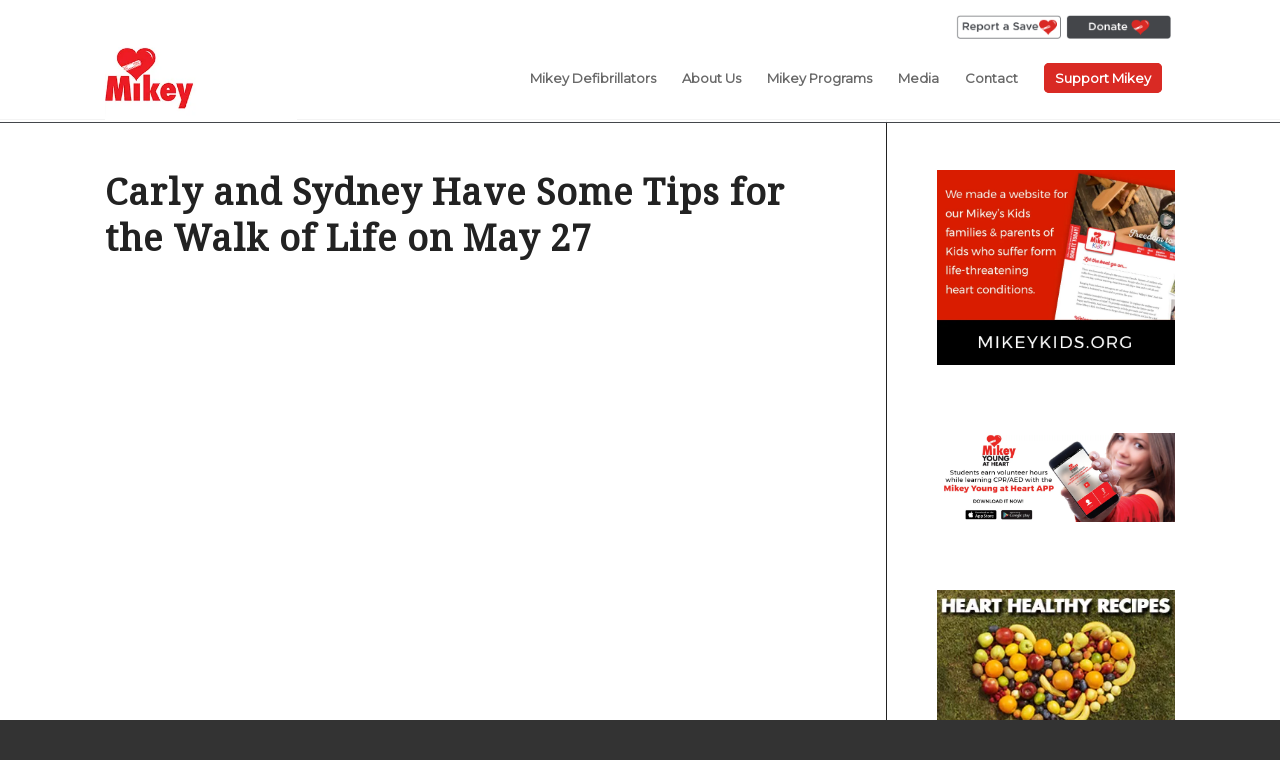

--- FILE ---
content_type: text/html; charset=UTF-8
request_url: https://mikeynetwork.com/carly-and-sydney-have-some-tips-for-the-walk-of-life-on-may-27/
body_size: 72582
content:
<!DOCTYPE html>
<html lang="en-US" xmlns:og="http://ogp.me/ns#" class="html_stretched responsive av-preloader-disabled  html_header_top html_logo_left html_main_nav_header html_menu_right html_slim html_header_sticky html_header_shrinking html_header_topbar_active html_mobile_menu_phone html_header_searchicon_disabled html_content_align_center html_header_unstick_top_disabled html_header_stretch_disabled html_elegant-blog html_modern-blog html_av-overlay-side html_av-overlay-side-classic html_av-submenu-noclone html_entry_id_5758 av-cookies-no-cookie-consent av-no-preview av-default-lightbox html_text_menu_active av-mobile-menu-switch-default">
<head>
<meta charset="UTF-8" />
<meta name="robots" content="index, follow" />


<!-- mobile setting -->
<meta name="viewport" content="width=device-width, initial-scale=1">

<!-- Scripts/CSS and wp_head hook -->
<title>Carly and Sydney Have Some Tips for the Walk of Life on May 27 &#8211; The Mikey Network</title>
<meta name='robots' content='max-image-preview:large' />
<link rel='dns-prefetch' href='//widgetlogic.org' />
<link rel='dns-prefetch' href='//stats.wp.com' />
<link rel='dns-prefetch' href='//v0.wordpress.com' />
<link rel='dns-prefetch' href='//widgets.wp.com' />
<link rel='dns-prefetch' href='//s0.wp.com' />
<link rel='dns-prefetch' href='//0.gravatar.com' />
<link rel='dns-prefetch' href='//1.gravatar.com' />
<link rel='dns-prefetch' href='//2.gravatar.com' />
<link rel='dns-prefetch' href='//i0.wp.com' />
<link rel="alternate" type="application/rss+xml" title="The Mikey Network &raquo; Feed" href="https://mikeynetwork.com/feed/" />
<link rel="alternate" type="application/rss+xml" title="The Mikey Network &raquo; Comments Feed" href="https://mikeynetwork.com/comments/feed/" />

<!-- google webfont font replacement -->

			<script type='text/javascript'>

				(function() {

					/*	check if webfonts are disabled by user setting via cookie - or user must opt in.	*/
					var html = document.getElementsByTagName('html')[0];
					var cookie_check = html.className.indexOf('av-cookies-needs-opt-in') >= 0 || html.className.indexOf('av-cookies-can-opt-out') >= 0;
					var allow_continue = true;
					var silent_accept_cookie = html.className.indexOf('av-cookies-user-silent-accept') >= 0;

					if( cookie_check && ! silent_accept_cookie )
					{
						if( ! document.cookie.match(/aviaCookieConsent/) || html.className.indexOf('av-cookies-session-refused') >= 0 )
						{
							allow_continue = false;
						}
						else
						{
							if( ! document.cookie.match(/aviaPrivacyRefuseCookiesHideBar/) )
							{
								allow_continue = false;
							}
							else if( ! document.cookie.match(/aviaPrivacyEssentialCookiesEnabled/) )
							{
								allow_continue = false;
							}
							else if( document.cookie.match(/aviaPrivacyGoogleWebfontsDisabled/) )
							{
								allow_continue = false;
							}
						}
					}

					if( allow_continue )
					{
						var f = document.createElement('link');

						f.type 	= 'text/css';
						f.rel 	= 'stylesheet';
						f.href 	= 'https://fonts.googleapis.com/css?family=Droid+Serif%7CMontserrat&display=auto';
						f.id 	= 'avia-google-webfont';

						document.getElementsByTagName('head')[0].appendChild(f);
					}
				})();

			</script>
			<script type="text/javascript">
window._wpemojiSettings = {"baseUrl":"https:\/\/s.w.org\/images\/core\/emoji\/14.0.0\/72x72\/","ext":".png","svgUrl":"https:\/\/s.w.org\/images\/core\/emoji\/14.0.0\/svg\/","svgExt":".svg","source":{"concatemoji":"https:\/\/mikeynetwork.com\/wp-includes\/js\/wp-emoji-release.min.js?ver=6.2.8"}};
/*! This file is auto-generated */
!function(e,a,t){var n,r,o,i=a.createElement("canvas"),p=i.getContext&&i.getContext("2d");function s(e,t){p.clearRect(0,0,i.width,i.height),p.fillText(e,0,0);e=i.toDataURL();return p.clearRect(0,0,i.width,i.height),p.fillText(t,0,0),e===i.toDataURL()}function c(e){var t=a.createElement("script");t.src=e,t.defer=t.type="text/javascript",a.getElementsByTagName("head")[0].appendChild(t)}for(o=Array("flag","emoji"),t.supports={everything:!0,everythingExceptFlag:!0},r=0;r<o.length;r++)t.supports[o[r]]=function(e){if(p&&p.fillText)switch(p.textBaseline="top",p.font="600 32px Arial",e){case"flag":return s("\ud83c\udff3\ufe0f\u200d\u26a7\ufe0f","\ud83c\udff3\ufe0f\u200b\u26a7\ufe0f")?!1:!s("\ud83c\uddfa\ud83c\uddf3","\ud83c\uddfa\u200b\ud83c\uddf3")&&!s("\ud83c\udff4\udb40\udc67\udb40\udc62\udb40\udc65\udb40\udc6e\udb40\udc67\udb40\udc7f","\ud83c\udff4\u200b\udb40\udc67\u200b\udb40\udc62\u200b\udb40\udc65\u200b\udb40\udc6e\u200b\udb40\udc67\u200b\udb40\udc7f");case"emoji":return!s("\ud83e\udef1\ud83c\udffb\u200d\ud83e\udef2\ud83c\udfff","\ud83e\udef1\ud83c\udffb\u200b\ud83e\udef2\ud83c\udfff")}return!1}(o[r]),t.supports.everything=t.supports.everything&&t.supports[o[r]],"flag"!==o[r]&&(t.supports.everythingExceptFlag=t.supports.everythingExceptFlag&&t.supports[o[r]]);t.supports.everythingExceptFlag=t.supports.everythingExceptFlag&&!t.supports.flag,t.DOMReady=!1,t.readyCallback=function(){t.DOMReady=!0},t.supports.everything||(n=function(){t.readyCallback()},a.addEventListener?(a.addEventListener("DOMContentLoaded",n,!1),e.addEventListener("load",n,!1)):(e.attachEvent("onload",n),a.attachEvent("onreadystatechange",function(){"complete"===a.readyState&&t.readyCallback()})),(e=t.source||{}).concatemoji?c(e.concatemoji):e.wpemoji&&e.twemoji&&(c(e.twemoji),c(e.wpemoji)))}(window,document,window._wpemojiSettings);
</script>
<style type="text/css">
img.wp-smiley,
img.emoji {
	display: inline !important;
	border: none !important;
	box-shadow: none !important;
	height: 1em !important;
	width: 1em !important;
	margin: 0 0.07em !important;
	vertical-align: -0.1em !important;
	background: none !important;
	padding: 0 !important;
}
</style>
	<link rel='stylesheet' id='avia-grid-css' href='https://mikeynetwork.com/wp-content/themes/enfold/css/grid.css?ver=5.6.3' type='text/css' media='all' />
<link rel='stylesheet' id='avia-base-css' href='https://mikeynetwork.com/wp-content/themes/enfold/css/base.css?ver=5.6.3' type='text/css' media='all' />
<link rel='stylesheet' id='avia-layout-css' href='https://mikeynetwork.com/wp-content/themes/enfold/css/layout.css?ver=5.6.3' type='text/css' media='all' />
<link rel='stylesheet' id='avia-module-blog-css' href='https://mikeynetwork.com/wp-content/themes/enfold/config-templatebuilder/avia-shortcodes/blog/blog.css?ver=5.6.3' type='text/css' media='all' />
<link rel='stylesheet' id='avia-module-postslider-css' href='https://mikeynetwork.com/wp-content/themes/enfold/config-templatebuilder/avia-shortcodes/postslider/postslider.css?ver=5.6.3' type='text/css' media='all' />
<link rel='stylesheet' id='avia-module-button-css' href='https://mikeynetwork.com/wp-content/themes/enfold/config-templatebuilder/avia-shortcodes/buttons/buttons.css?ver=5.6.3' type='text/css' media='all' />
<link rel='stylesheet' id='avia-module-comments-css' href='https://mikeynetwork.com/wp-content/themes/enfold/config-templatebuilder/avia-shortcodes/comments/comments.css?ver=5.6.3' type='text/css' media='all' />
<link rel='stylesheet' id='avia-module-slideshow-css' href='https://mikeynetwork.com/wp-content/themes/enfold/config-templatebuilder/avia-shortcodes/slideshow/slideshow.css?ver=5.6.3' type='text/css' media='all' />
<link rel='stylesheet' id='avia-module-gallery-css' href='https://mikeynetwork.com/wp-content/themes/enfold/config-templatebuilder/avia-shortcodes/gallery/gallery.css?ver=5.6.3' type='text/css' media='all' />
<link rel='stylesheet' id='avia-module-gridrow-css' href='https://mikeynetwork.com/wp-content/themes/enfold/config-templatebuilder/avia-shortcodes/grid_row/grid_row.css?ver=5.6.3' type='text/css' media='all' />
<link rel='stylesheet' id='avia-module-heading-css' href='https://mikeynetwork.com/wp-content/themes/enfold/config-templatebuilder/avia-shortcodes/heading/heading.css?ver=5.6.3' type='text/css' media='all' />
<link rel='stylesheet' id='avia-module-image-css' href='https://mikeynetwork.com/wp-content/themes/enfold/config-templatebuilder/avia-shortcodes/image/image.css?ver=5.6.3' type='text/css' media='all' />
<link rel='stylesheet' id='avia-module-numbers-css' href='https://mikeynetwork.com/wp-content/themes/enfold/config-templatebuilder/avia-shortcodes/numbers/numbers.css?ver=5.6.3' type='text/css' media='all' />
<link rel='stylesheet' id='avia-module-social-css' href='https://mikeynetwork.com/wp-content/themes/enfold/config-templatebuilder/avia-shortcodes/social_share/social_share.css?ver=5.6.3' type='text/css' media='all' />
<link rel='stylesheet' id='avia-module-tabs-css' href='https://mikeynetwork.com/wp-content/themes/enfold/config-templatebuilder/avia-shortcodes/tabs/tabs.css?ver=5.6.3' type='text/css' media='all' />
<link rel='stylesheet' id='avia-module-testimonials-css' href='https://mikeynetwork.com/wp-content/themes/enfold/config-templatebuilder/avia-shortcodes/testimonials/testimonials.css?ver=5.6.3' type='text/css' media='all' />
<link rel='stylesheet' id='avia-module-video-css' href='https://mikeynetwork.com/wp-content/themes/enfold/config-templatebuilder/avia-shortcodes/video/video.css?ver=5.6.3' type='text/css' media='all' />
<link rel='stylesheet' id='wp-block-library-css' href='https://mikeynetwork.com/wp-includes/css/dist/block-library/style.min.css?ver=6.2.8' type='text/css' media='all' />
<style id='wp-block-library-inline-css' type='text/css'>
.has-text-align-justify{text-align:justify;}
</style>
<link rel='stylesheet' id='block-widget-css' href='https://mikeynetwork.com/wp-content/plugins/widget-logic/block_widget/css/widget.css?ver=1725529798' type='text/css' media='all' />
<style id='global-styles-inline-css' type='text/css'>
body{--wp--preset--color--black: #000000;--wp--preset--color--cyan-bluish-gray: #abb8c3;--wp--preset--color--white: #ffffff;--wp--preset--color--pale-pink: #f78da7;--wp--preset--color--vivid-red: #cf2e2e;--wp--preset--color--luminous-vivid-orange: #ff6900;--wp--preset--color--luminous-vivid-amber: #fcb900;--wp--preset--color--light-green-cyan: #7bdcb5;--wp--preset--color--vivid-green-cyan: #00d084;--wp--preset--color--pale-cyan-blue: #8ed1fc;--wp--preset--color--vivid-cyan-blue: #0693e3;--wp--preset--color--vivid-purple: #9b51e0;--wp--preset--color--metallic-red: #b02b2c;--wp--preset--color--maximum-yellow-red: #edae44;--wp--preset--color--yellow-sun: #eeee22;--wp--preset--color--palm-leaf: #83a846;--wp--preset--color--aero: #7bb0e7;--wp--preset--color--old-lavender: #745f7e;--wp--preset--color--steel-teal: #5f8789;--wp--preset--color--raspberry-pink: #d65799;--wp--preset--color--medium-turquoise: #4ecac2;--wp--preset--gradient--vivid-cyan-blue-to-vivid-purple: linear-gradient(135deg,rgba(6,147,227,1) 0%,rgb(155,81,224) 100%);--wp--preset--gradient--light-green-cyan-to-vivid-green-cyan: linear-gradient(135deg,rgb(122,220,180) 0%,rgb(0,208,130) 100%);--wp--preset--gradient--luminous-vivid-amber-to-luminous-vivid-orange: linear-gradient(135deg,rgba(252,185,0,1) 0%,rgba(255,105,0,1) 100%);--wp--preset--gradient--luminous-vivid-orange-to-vivid-red: linear-gradient(135deg,rgba(255,105,0,1) 0%,rgb(207,46,46) 100%);--wp--preset--gradient--very-light-gray-to-cyan-bluish-gray: linear-gradient(135deg,rgb(238,238,238) 0%,rgb(169,184,195) 100%);--wp--preset--gradient--cool-to-warm-spectrum: linear-gradient(135deg,rgb(74,234,220) 0%,rgb(151,120,209) 20%,rgb(207,42,186) 40%,rgb(238,44,130) 60%,rgb(251,105,98) 80%,rgb(254,248,76) 100%);--wp--preset--gradient--blush-light-purple: linear-gradient(135deg,rgb(255,206,236) 0%,rgb(152,150,240) 100%);--wp--preset--gradient--blush-bordeaux: linear-gradient(135deg,rgb(254,205,165) 0%,rgb(254,45,45) 50%,rgb(107,0,62) 100%);--wp--preset--gradient--luminous-dusk: linear-gradient(135deg,rgb(255,203,112) 0%,rgb(199,81,192) 50%,rgb(65,88,208) 100%);--wp--preset--gradient--pale-ocean: linear-gradient(135deg,rgb(255,245,203) 0%,rgb(182,227,212) 50%,rgb(51,167,181) 100%);--wp--preset--gradient--electric-grass: linear-gradient(135deg,rgb(202,248,128) 0%,rgb(113,206,126) 100%);--wp--preset--gradient--midnight: linear-gradient(135deg,rgb(2,3,129) 0%,rgb(40,116,252) 100%);--wp--preset--duotone--dark-grayscale: url('#wp-duotone-dark-grayscale');--wp--preset--duotone--grayscale: url('#wp-duotone-grayscale');--wp--preset--duotone--purple-yellow: url('#wp-duotone-purple-yellow');--wp--preset--duotone--blue-red: url('#wp-duotone-blue-red');--wp--preset--duotone--midnight: url('#wp-duotone-midnight');--wp--preset--duotone--magenta-yellow: url('#wp-duotone-magenta-yellow');--wp--preset--duotone--purple-green: url('#wp-duotone-purple-green');--wp--preset--duotone--blue-orange: url('#wp-duotone-blue-orange');--wp--preset--font-size--small: 1rem;--wp--preset--font-size--medium: 1.125rem;--wp--preset--font-size--large: 1.75rem;--wp--preset--font-size--x-large: clamp(1.75rem, 3vw, 2.25rem);--wp--preset--spacing--20: 0.44rem;--wp--preset--spacing--30: 0.67rem;--wp--preset--spacing--40: 1rem;--wp--preset--spacing--50: 1.5rem;--wp--preset--spacing--60: 2.25rem;--wp--preset--spacing--70: 3.38rem;--wp--preset--spacing--80: 5.06rem;--wp--preset--shadow--natural: 6px 6px 9px rgba(0, 0, 0, 0.2);--wp--preset--shadow--deep: 12px 12px 50px rgba(0, 0, 0, 0.4);--wp--preset--shadow--sharp: 6px 6px 0px rgba(0, 0, 0, 0.2);--wp--preset--shadow--outlined: 6px 6px 0px -3px rgba(255, 255, 255, 1), 6px 6px rgba(0, 0, 0, 1);--wp--preset--shadow--crisp: 6px 6px 0px rgba(0, 0, 0, 1);}body { margin: 0;--wp--style--global--content-size: 800px;--wp--style--global--wide-size: 1130px; }.wp-site-blocks > .alignleft { float: left; margin-right: 2em; }.wp-site-blocks > .alignright { float: right; margin-left: 2em; }.wp-site-blocks > .aligncenter { justify-content: center; margin-left: auto; margin-right: auto; }:where(.is-layout-flex){gap: 0.5em;}body .is-layout-flow > .alignleft{float: left;margin-inline-start: 0;margin-inline-end: 2em;}body .is-layout-flow > .alignright{float: right;margin-inline-start: 2em;margin-inline-end: 0;}body .is-layout-flow > .aligncenter{margin-left: auto !important;margin-right: auto !important;}body .is-layout-constrained > .alignleft{float: left;margin-inline-start: 0;margin-inline-end: 2em;}body .is-layout-constrained > .alignright{float: right;margin-inline-start: 2em;margin-inline-end: 0;}body .is-layout-constrained > .aligncenter{margin-left: auto !important;margin-right: auto !important;}body .is-layout-constrained > :where(:not(.alignleft):not(.alignright):not(.alignfull)){max-width: var(--wp--style--global--content-size);margin-left: auto !important;margin-right: auto !important;}body .is-layout-constrained > .alignwide{max-width: var(--wp--style--global--wide-size);}body .is-layout-flex{display: flex;}body .is-layout-flex{flex-wrap: wrap;align-items: center;}body .is-layout-flex > *{margin: 0;}body{padding-top: 0px;padding-right: 0px;padding-bottom: 0px;padding-left: 0px;}a:where(:not(.wp-element-button)){text-decoration: underline;}.wp-element-button, .wp-block-button__link{background-color: #32373c;border-width: 0;color: #fff;font-family: inherit;font-size: inherit;line-height: inherit;padding: calc(0.667em + 2px) calc(1.333em + 2px);text-decoration: none;}.has-black-color{color: var(--wp--preset--color--black) !important;}.has-cyan-bluish-gray-color{color: var(--wp--preset--color--cyan-bluish-gray) !important;}.has-white-color{color: var(--wp--preset--color--white) !important;}.has-pale-pink-color{color: var(--wp--preset--color--pale-pink) !important;}.has-vivid-red-color{color: var(--wp--preset--color--vivid-red) !important;}.has-luminous-vivid-orange-color{color: var(--wp--preset--color--luminous-vivid-orange) !important;}.has-luminous-vivid-amber-color{color: var(--wp--preset--color--luminous-vivid-amber) !important;}.has-light-green-cyan-color{color: var(--wp--preset--color--light-green-cyan) !important;}.has-vivid-green-cyan-color{color: var(--wp--preset--color--vivid-green-cyan) !important;}.has-pale-cyan-blue-color{color: var(--wp--preset--color--pale-cyan-blue) !important;}.has-vivid-cyan-blue-color{color: var(--wp--preset--color--vivid-cyan-blue) !important;}.has-vivid-purple-color{color: var(--wp--preset--color--vivid-purple) !important;}.has-metallic-red-color{color: var(--wp--preset--color--metallic-red) !important;}.has-maximum-yellow-red-color{color: var(--wp--preset--color--maximum-yellow-red) !important;}.has-yellow-sun-color{color: var(--wp--preset--color--yellow-sun) !important;}.has-palm-leaf-color{color: var(--wp--preset--color--palm-leaf) !important;}.has-aero-color{color: var(--wp--preset--color--aero) !important;}.has-old-lavender-color{color: var(--wp--preset--color--old-lavender) !important;}.has-steel-teal-color{color: var(--wp--preset--color--steel-teal) !important;}.has-raspberry-pink-color{color: var(--wp--preset--color--raspberry-pink) !important;}.has-medium-turquoise-color{color: var(--wp--preset--color--medium-turquoise) !important;}.has-black-background-color{background-color: var(--wp--preset--color--black) !important;}.has-cyan-bluish-gray-background-color{background-color: var(--wp--preset--color--cyan-bluish-gray) !important;}.has-white-background-color{background-color: var(--wp--preset--color--white) !important;}.has-pale-pink-background-color{background-color: var(--wp--preset--color--pale-pink) !important;}.has-vivid-red-background-color{background-color: var(--wp--preset--color--vivid-red) !important;}.has-luminous-vivid-orange-background-color{background-color: var(--wp--preset--color--luminous-vivid-orange) !important;}.has-luminous-vivid-amber-background-color{background-color: var(--wp--preset--color--luminous-vivid-amber) !important;}.has-light-green-cyan-background-color{background-color: var(--wp--preset--color--light-green-cyan) !important;}.has-vivid-green-cyan-background-color{background-color: var(--wp--preset--color--vivid-green-cyan) !important;}.has-pale-cyan-blue-background-color{background-color: var(--wp--preset--color--pale-cyan-blue) !important;}.has-vivid-cyan-blue-background-color{background-color: var(--wp--preset--color--vivid-cyan-blue) !important;}.has-vivid-purple-background-color{background-color: var(--wp--preset--color--vivid-purple) !important;}.has-metallic-red-background-color{background-color: var(--wp--preset--color--metallic-red) !important;}.has-maximum-yellow-red-background-color{background-color: var(--wp--preset--color--maximum-yellow-red) !important;}.has-yellow-sun-background-color{background-color: var(--wp--preset--color--yellow-sun) !important;}.has-palm-leaf-background-color{background-color: var(--wp--preset--color--palm-leaf) !important;}.has-aero-background-color{background-color: var(--wp--preset--color--aero) !important;}.has-old-lavender-background-color{background-color: var(--wp--preset--color--old-lavender) !important;}.has-steel-teal-background-color{background-color: var(--wp--preset--color--steel-teal) !important;}.has-raspberry-pink-background-color{background-color: var(--wp--preset--color--raspberry-pink) !important;}.has-medium-turquoise-background-color{background-color: var(--wp--preset--color--medium-turquoise) !important;}.has-black-border-color{border-color: var(--wp--preset--color--black) !important;}.has-cyan-bluish-gray-border-color{border-color: var(--wp--preset--color--cyan-bluish-gray) !important;}.has-white-border-color{border-color: var(--wp--preset--color--white) !important;}.has-pale-pink-border-color{border-color: var(--wp--preset--color--pale-pink) !important;}.has-vivid-red-border-color{border-color: var(--wp--preset--color--vivid-red) !important;}.has-luminous-vivid-orange-border-color{border-color: var(--wp--preset--color--luminous-vivid-orange) !important;}.has-luminous-vivid-amber-border-color{border-color: var(--wp--preset--color--luminous-vivid-amber) !important;}.has-light-green-cyan-border-color{border-color: var(--wp--preset--color--light-green-cyan) !important;}.has-vivid-green-cyan-border-color{border-color: var(--wp--preset--color--vivid-green-cyan) !important;}.has-pale-cyan-blue-border-color{border-color: var(--wp--preset--color--pale-cyan-blue) !important;}.has-vivid-cyan-blue-border-color{border-color: var(--wp--preset--color--vivid-cyan-blue) !important;}.has-vivid-purple-border-color{border-color: var(--wp--preset--color--vivid-purple) !important;}.has-metallic-red-border-color{border-color: var(--wp--preset--color--metallic-red) !important;}.has-maximum-yellow-red-border-color{border-color: var(--wp--preset--color--maximum-yellow-red) !important;}.has-yellow-sun-border-color{border-color: var(--wp--preset--color--yellow-sun) !important;}.has-palm-leaf-border-color{border-color: var(--wp--preset--color--palm-leaf) !important;}.has-aero-border-color{border-color: var(--wp--preset--color--aero) !important;}.has-old-lavender-border-color{border-color: var(--wp--preset--color--old-lavender) !important;}.has-steel-teal-border-color{border-color: var(--wp--preset--color--steel-teal) !important;}.has-raspberry-pink-border-color{border-color: var(--wp--preset--color--raspberry-pink) !important;}.has-medium-turquoise-border-color{border-color: var(--wp--preset--color--medium-turquoise) !important;}.has-vivid-cyan-blue-to-vivid-purple-gradient-background{background: var(--wp--preset--gradient--vivid-cyan-blue-to-vivid-purple) !important;}.has-light-green-cyan-to-vivid-green-cyan-gradient-background{background: var(--wp--preset--gradient--light-green-cyan-to-vivid-green-cyan) !important;}.has-luminous-vivid-amber-to-luminous-vivid-orange-gradient-background{background: var(--wp--preset--gradient--luminous-vivid-amber-to-luminous-vivid-orange) !important;}.has-luminous-vivid-orange-to-vivid-red-gradient-background{background: var(--wp--preset--gradient--luminous-vivid-orange-to-vivid-red) !important;}.has-very-light-gray-to-cyan-bluish-gray-gradient-background{background: var(--wp--preset--gradient--very-light-gray-to-cyan-bluish-gray) !important;}.has-cool-to-warm-spectrum-gradient-background{background: var(--wp--preset--gradient--cool-to-warm-spectrum) !important;}.has-blush-light-purple-gradient-background{background: var(--wp--preset--gradient--blush-light-purple) !important;}.has-blush-bordeaux-gradient-background{background: var(--wp--preset--gradient--blush-bordeaux) !important;}.has-luminous-dusk-gradient-background{background: var(--wp--preset--gradient--luminous-dusk) !important;}.has-pale-ocean-gradient-background{background: var(--wp--preset--gradient--pale-ocean) !important;}.has-electric-grass-gradient-background{background: var(--wp--preset--gradient--electric-grass) !important;}.has-midnight-gradient-background{background: var(--wp--preset--gradient--midnight) !important;}.has-small-font-size{font-size: var(--wp--preset--font-size--small) !important;}.has-medium-font-size{font-size: var(--wp--preset--font-size--medium) !important;}.has-large-font-size{font-size: var(--wp--preset--font-size--large) !important;}.has-x-large-font-size{font-size: var(--wp--preset--font-size--x-large) !important;}
.wp-block-navigation a:where(:not(.wp-element-button)){color: inherit;}
:where(.wp-block-columns.is-layout-flex){gap: 2em;}
.wp-block-pullquote{font-size: 1.5em;line-height: 1.6;}
</style>
<link rel='stylesheet' id='avia-scs-css' href='https://mikeynetwork.com/wp-content/themes/enfold/css/shortcodes.css?ver=5.6.3' type='text/css' media='all' />
<link rel='stylesheet' id='avia-fold-unfold-css' href='https://mikeynetwork.com/wp-content/themes/enfold/css/avia-snippet-fold-unfold.css?ver=5.6.3' type='text/css' media='all' />
<link rel='stylesheet' id='avia-popup-css-css' href='https://mikeynetwork.com/wp-content/themes/enfold/js/aviapopup/magnific-popup.min.css?ver=5.6.3' type='text/css' media='screen' />
<link rel='stylesheet' id='avia-lightbox-css' href='https://mikeynetwork.com/wp-content/themes/enfold/css/avia-snippet-lightbox.css?ver=5.6.3' type='text/css' media='screen' />
<link rel='stylesheet' id='avia-widget-css-css' href='https://mikeynetwork.com/wp-content/themes/enfold/css/avia-snippet-widget.css?ver=5.6.3' type='text/css' media='screen' />
<link rel='stylesheet' id='avia-dynamic-css' href='https://mikeynetwork.com/wp-content/uploads/dynamic_avia/mikey112021.css?ver=682de9a831b4c' type='text/css' media='all' />
<link rel='stylesheet' id='avia-custom-css' href='https://mikeynetwork.com/wp-content/themes/enfold/css/custom.css?ver=5.6.3' type='text/css' media='all' />
<link rel='stylesheet' id='avia-style-css' href='https://mikeynetwork.com/wp-content/themes/mikey-2021/style.css?ver=5.6.3' type='text/css' media='all' />
<style id='akismet-widget-style-inline-css' type='text/css'>

			.a-stats {
				--akismet-color-mid-green: #357b49;
				--akismet-color-white: #fff;
				--akismet-color-light-grey: #f6f7f7;

				max-width: 350px;
				width: auto;
			}

			.a-stats * {
				all: unset;
				box-sizing: border-box;
			}

			.a-stats strong {
				font-weight: 600;
			}

			.a-stats a.a-stats__link,
			.a-stats a.a-stats__link:visited,
			.a-stats a.a-stats__link:active {
				background: var(--akismet-color-mid-green);
				border: none;
				box-shadow: none;
				border-radius: 8px;
				color: var(--akismet-color-white);
				cursor: pointer;
				display: block;
				font-family: -apple-system, BlinkMacSystemFont, 'Segoe UI', 'Roboto', 'Oxygen-Sans', 'Ubuntu', 'Cantarell', 'Helvetica Neue', sans-serif;
				font-weight: 500;
				padding: 12px;
				text-align: center;
				text-decoration: none;
				transition: all 0.2s ease;
			}

			/* Extra specificity to deal with TwentyTwentyOne focus style */
			.widget .a-stats a.a-stats__link:focus {
				background: var(--akismet-color-mid-green);
				color: var(--akismet-color-white);
				text-decoration: none;
			}

			.a-stats a.a-stats__link:hover {
				filter: brightness(110%);
				box-shadow: 0 4px 12px rgba(0, 0, 0, 0.06), 0 0 2px rgba(0, 0, 0, 0.16);
			}

			.a-stats .count {
				color: var(--akismet-color-white);
				display: block;
				font-size: 1.5em;
				line-height: 1.4;
				padding: 0 13px;
				white-space: nowrap;
			}
		
</style>
<link rel='stylesheet' id='tablepress-default-css' href='https://mikeynetwork.com/wp-content/tablepress-combined.min.css?ver=32' type='text/css' media='all' />
<link rel='stylesheet' id='avia-gravity-css' href='https://mikeynetwork.com/wp-content/themes/enfold/config-gravityforms/gravity-mod.css?ver=5.6.3' type='text/css' media='screen' />
<link rel='stylesheet' id='jetpack_css-css' href='https://mikeynetwork.com/wp-content/plugins/jetpack/css/jetpack.css?ver=12.8.2' type='text/css' media='all' />
<script type='text/javascript' id='jetpack_related-posts-js-extra'>
/* <![CDATA[ */
var related_posts_js_options = {"post_heading":"h4"};
/* ]]> */
</script>
<script type='text/javascript' src='https://mikeynetwork.com/wp-content/plugins/jetpack/_inc/build/related-posts/related-posts.min.js?ver=20211209' id='jetpack_related-posts-js'></script>
<script type='text/javascript' src='https://mikeynetwork.com/wp-includes/js/jquery/jquery.min.js?ver=3.6.4' id='jquery-core-js'></script>
<script type='text/javascript' src='https://mikeynetwork.com/wp-includes/js/jquery/jquery-migrate.min.js?ver=3.4.0' id='jquery-migrate-js'></script>
<script type='text/javascript' src='https://mikeynetwork.com/wp-content/themes/enfold/js/avia-js.js?ver=5.6.3' id='avia-js-js'></script>
<script type='text/javascript' src='https://mikeynetwork.com/wp-content/themes/enfold/js/avia-compat.js?ver=5.6.3' id='avia-compat-js'></script>
<link rel="https://api.w.org/" href="https://mikeynetwork.com/wp-json/" /><link rel="alternate" type="application/json" href="https://mikeynetwork.com/wp-json/wp/v2/posts/5758" /><link rel="EditURI" type="application/rsd+xml" title="RSD" href="https://mikeynetwork.com/xmlrpc.php?rsd" />
<link rel="wlwmanifest" type="application/wlwmanifest+xml" href="https://mikeynetwork.com/wp-includes/wlwmanifest.xml" />
<meta name="generator" content="WordPress 6.2.8" />
<link rel="canonical" href="https://mikeynetwork.com/carly-and-sydney-have-some-tips-for-the-walk-of-life-on-may-27/" />
<link rel='shortlink' href='https://wp.me/p99NUi-1uS' />
<link rel="alternate" type="application/json+oembed" href="https://mikeynetwork.com/wp-json/oembed/1.0/embed?url=https%3A%2F%2Fmikeynetwork.com%2Fcarly-and-sydney-have-some-tips-for-the-walk-of-life-on-may-27%2F" />
<link rel="alternate" type="text/xml+oembed" href="https://mikeynetwork.com/wp-json/oembed/1.0/embed?url=https%3A%2F%2Fmikeynetwork.com%2Fcarly-and-sydney-have-some-tips-for-the-walk-of-life-on-may-27%2F&#038;format=xml" />
	<style>img#wpstats{display:none}</style>
		<link rel="profile" href="http://gmpg.org/xfn/11" />
<link rel="alternate" type="application/rss+xml" title="The Mikey Network RSS2 Feed" href="https://mikeynetwork.com/feed/" />
<link rel="pingback" href="https://mikeynetwork.com/xmlrpc.php" />
<!--[if lt IE 9]><script src="https://mikeynetwork.com/wp-content/themes/enfold/js/html5shiv.js"></script><![endif]-->
<link rel="icon" href="https://mikeynetwork.com/wp-content/uploads/2012/05/Mikey-Logo-square.png" type="image/png">
<meta property="og:title" content="Carly and Sydney Have Some Tips for the Walk of Life on May 27" />
<meta property="og:site_name" content="The Mikey Network" />
<meta property="og:description" content=" To join Carly and Sydney for a healthy and fun day at the Walk of Life, please register or&nbsp;donate here: http://give.classy.org/mikeywol17" />
<meta property="og:type" content="article" />
<meta property="og:url" content="https://mikeynetwork.com/carly-and-sydney-have-some-tips-for-the-walk-of-life-on-may-27/" />
<meta property="og:image" content="https://i0.wp.com/mikeynetwork.com/wp-content/uploads/2017/05/carly_prev.jpg?resize=80%2C75&amp;ssl=1" />

<!-- Jetpack Open Graph Tags -->
<meta property="og:type" content="article" />
<meta property="og:title" content="Carly and Sydney Have Some Tips for the Walk of Life on May 27" />
<meta property="og:url" content="https://mikeynetwork.com/carly-and-sydney-have-some-tips-for-the-walk-of-life-on-may-27/" />
<meta property="og:description" content="To join Carly and Sydney for a healthy and fun day at the Walk of Life, please register or&nbsp;donate here:" />
<meta property="article:published_time" content="2017-05-15T13:37:52+00:00" />
<meta property="article:modified_time" content="2017-05-24T15:40:02+00:00" />
<meta property="og:site_name" content="The Mikey Network" />
<meta property="og:image" content="https://s0.wp.com/i/blank.jpg" />
<meta property="og:image:alt" content="" />
<meta property="og:locale" content="en_US" />
<meta name="twitter:text:title" content="Carly and Sydney Have Some Tips for the Walk of Life on May 27" />
<meta name="twitter:card" content="summary" />

<!-- End Jetpack Open Graph Tags -->
<style type="text/css" id="wp-custom-css">div#homepagebannerid {
    height: auto;
    min-height: 100vh !important;
    background-position: top !important;
    background-size: cover !important;
}

@media (min-width: 990px) and (max-width: 1367px) {
.avia-section.av-m3q7jz5j-813ff6432ef2da70f413276696d98324{
	
	background-position: 37% 0%;
	}
}

.hero-full-bg {
  background-size: cover !important;
  background-repeat: no-repeat !important;
  background-position: center center !important;
  width: 100vw;
  margin-left: calc(-50vw + 50%);
  padding: 100px 0;
}</style><style type="text/css">
		@font-face {font-family: 'entypo-fontello'; font-weight: normal; font-style: normal; font-display: auto;
		src: url('https://mikeynetwork.com/wp-content/themes/enfold/config-templatebuilder/avia-template-builder/assets/fonts/entypo-fontello.woff2') format('woff2'),
		url('https://mikeynetwork.com/wp-content/themes/enfold/config-templatebuilder/avia-template-builder/assets/fonts/entypo-fontello.woff') format('woff'),
		url('https://mikeynetwork.com/wp-content/themes/enfold/config-templatebuilder/avia-template-builder/assets/fonts/entypo-fontello.ttf') format('truetype'),
		url('https://mikeynetwork.com/wp-content/themes/enfold/config-templatebuilder/avia-template-builder/assets/fonts/entypo-fontello.svg#entypo-fontello') format('svg'),
		url('https://mikeynetwork.com/wp-content/themes/enfold/config-templatebuilder/avia-template-builder/assets/fonts/entypo-fontello.eot'),
		url('https://mikeynetwork.com/wp-content/themes/enfold/config-templatebuilder/avia-template-builder/assets/fonts/entypo-fontello.eot?#iefix') format('embedded-opentype');
		} #top .avia-font-entypo-fontello, body .avia-font-entypo-fontello, html body [data-av_iconfont='entypo-fontello']:before{ font-family: 'entypo-fontello'; }
		</style>

<!--
Debugging Info for Theme support: 

Theme: Enfold
Version: 5.6.3
Installed: enfold
AviaFramework Version: 5.6
AviaBuilder Version: 5.3
aviaElementManager Version: 1.0.1
- - - - - - - - - - -
ChildTheme: Mikey112021
ChildTheme Version: 1.0
ChildTheme Installed: enfold

- - - - - - - - - - -
ML:192-PU:87-PLA:11
WP:6.2.8
Compress: CSS:disabled - JS:disabled
Updates: disabled
PLAu:10
-->
</head>

<body id="top" class="post-template-default single single-post postid-5758 single-format-standard stretched rtl_columns av-curtain-numeric droid_serif  avia-responsive-images-support" itemscope="itemscope" itemtype="https://schema.org/WebPage" >

	<svg xmlns="http://www.w3.org/2000/svg" viewBox="0 0 0 0" width="0" height="0" focusable="false" role="none" style="visibility: hidden; position: absolute; left: -9999px; overflow: hidden;" ><defs><filter id="wp-duotone-dark-grayscale"><feColorMatrix color-interpolation-filters="sRGB" type="matrix" values=" .299 .587 .114 0 0 .299 .587 .114 0 0 .299 .587 .114 0 0 .299 .587 .114 0 0 " /><feComponentTransfer color-interpolation-filters="sRGB" ><feFuncR type="table" tableValues="0 0.498039215686" /><feFuncG type="table" tableValues="0 0.498039215686" /><feFuncB type="table" tableValues="0 0.498039215686" /><feFuncA type="table" tableValues="1 1" /></feComponentTransfer><feComposite in2="SourceGraphic" operator="in" /></filter></defs></svg><svg xmlns="http://www.w3.org/2000/svg" viewBox="0 0 0 0" width="0" height="0" focusable="false" role="none" style="visibility: hidden; position: absolute; left: -9999px; overflow: hidden;" ><defs><filter id="wp-duotone-grayscale"><feColorMatrix color-interpolation-filters="sRGB" type="matrix" values=" .299 .587 .114 0 0 .299 .587 .114 0 0 .299 .587 .114 0 0 .299 .587 .114 0 0 " /><feComponentTransfer color-interpolation-filters="sRGB" ><feFuncR type="table" tableValues="0 1" /><feFuncG type="table" tableValues="0 1" /><feFuncB type="table" tableValues="0 1" /><feFuncA type="table" tableValues="1 1" /></feComponentTransfer><feComposite in2="SourceGraphic" operator="in" /></filter></defs></svg><svg xmlns="http://www.w3.org/2000/svg" viewBox="0 0 0 0" width="0" height="0" focusable="false" role="none" style="visibility: hidden; position: absolute; left: -9999px; overflow: hidden;" ><defs><filter id="wp-duotone-purple-yellow"><feColorMatrix color-interpolation-filters="sRGB" type="matrix" values=" .299 .587 .114 0 0 .299 .587 .114 0 0 .299 .587 .114 0 0 .299 .587 .114 0 0 " /><feComponentTransfer color-interpolation-filters="sRGB" ><feFuncR type="table" tableValues="0.549019607843 0.988235294118" /><feFuncG type="table" tableValues="0 1" /><feFuncB type="table" tableValues="0.717647058824 0.254901960784" /><feFuncA type="table" tableValues="1 1" /></feComponentTransfer><feComposite in2="SourceGraphic" operator="in" /></filter></defs></svg><svg xmlns="http://www.w3.org/2000/svg" viewBox="0 0 0 0" width="0" height="0" focusable="false" role="none" style="visibility: hidden; position: absolute; left: -9999px; overflow: hidden;" ><defs><filter id="wp-duotone-blue-red"><feColorMatrix color-interpolation-filters="sRGB" type="matrix" values=" .299 .587 .114 0 0 .299 .587 .114 0 0 .299 .587 .114 0 0 .299 .587 .114 0 0 " /><feComponentTransfer color-interpolation-filters="sRGB" ><feFuncR type="table" tableValues="0 1" /><feFuncG type="table" tableValues="0 0.278431372549" /><feFuncB type="table" tableValues="0.592156862745 0.278431372549" /><feFuncA type="table" tableValues="1 1" /></feComponentTransfer><feComposite in2="SourceGraphic" operator="in" /></filter></defs></svg><svg xmlns="http://www.w3.org/2000/svg" viewBox="0 0 0 0" width="0" height="0" focusable="false" role="none" style="visibility: hidden; position: absolute; left: -9999px; overflow: hidden;" ><defs><filter id="wp-duotone-midnight"><feColorMatrix color-interpolation-filters="sRGB" type="matrix" values=" .299 .587 .114 0 0 .299 .587 .114 0 0 .299 .587 .114 0 0 .299 .587 .114 0 0 " /><feComponentTransfer color-interpolation-filters="sRGB" ><feFuncR type="table" tableValues="0 0" /><feFuncG type="table" tableValues="0 0.647058823529" /><feFuncB type="table" tableValues="0 1" /><feFuncA type="table" tableValues="1 1" /></feComponentTransfer><feComposite in2="SourceGraphic" operator="in" /></filter></defs></svg><svg xmlns="http://www.w3.org/2000/svg" viewBox="0 0 0 0" width="0" height="0" focusable="false" role="none" style="visibility: hidden; position: absolute; left: -9999px; overflow: hidden;" ><defs><filter id="wp-duotone-magenta-yellow"><feColorMatrix color-interpolation-filters="sRGB" type="matrix" values=" .299 .587 .114 0 0 .299 .587 .114 0 0 .299 .587 .114 0 0 .299 .587 .114 0 0 " /><feComponentTransfer color-interpolation-filters="sRGB" ><feFuncR type="table" tableValues="0.780392156863 1" /><feFuncG type="table" tableValues="0 0.949019607843" /><feFuncB type="table" tableValues="0.352941176471 0.470588235294" /><feFuncA type="table" tableValues="1 1" /></feComponentTransfer><feComposite in2="SourceGraphic" operator="in" /></filter></defs></svg><svg xmlns="http://www.w3.org/2000/svg" viewBox="0 0 0 0" width="0" height="0" focusable="false" role="none" style="visibility: hidden; position: absolute; left: -9999px; overflow: hidden;" ><defs><filter id="wp-duotone-purple-green"><feColorMatrix color-interpolation-filters="sRGB" type="matrix" values=" .299 .587 .114 0 0 .299 .587 .114 0 0 .299 .587 .114 0 0 .299 .587 .114 0 0 " /><feComponentTransfer color-interpolation-filters="sRGB" ><feFuncR type="table" tableValues="0.650980392157 0.403921568627" /><feFuncG type="table" tableValues="0 1" /><feFuncB type="table" tableValues="0.447058823529 0.4" /><feFuncA type="table" tableValues="1 1" /></feComponentTransfer><feComposite in2="SourceGraphic" operator="in" /></filter></defs></svg><svg xmlns="http://www.w3.org/2000/svg" viewBox="0 0 0 0" width="0" height="0" focusable="false" role="none" style="visibility: hidden; position: absolute; left: -9999px; overflow: hidden;" ><defs><filter id="wp-duotone-blue-orange"><feColorMatrix color-interpolation-filters="sRGB" type="matrix" values=" .299 .587 .114 0 0 .299 .587 .114 0 0 .299 .587 .114 0 0 .299 .587 .114 0 0 " /><feComponentTransfer color-interpolation-filters="sRGB" ><feFuncR type="table" tableValues="0.0980392156863 1" /><feFuncG type="table" tableValues="0 0.662745098039" /><feFuncB type="table" tableValues="0.847058823529 0.419607843137" /><feFuncA type="table" tableValues="1 1" /></feComponentTransfer><feComposite in2="SourceGraphic" operator="in" /></filter></defs></svg>
	<div id='wrap_all'>

	
<header id='header' class='all_colors header_color light_bg_color  av_header_top av_logo_left av_main_nav_header av_menu_right av_slim av_header_sticky av_header_shrinking av_header_stretch_disabled av_mobile_menu_phone av_header_searchicon_disabled av_header_unstick_top_disabled av_bottom_nav_disabled  av_header_border_disabled' data-av_shrink_factor='50' role="banner" itemscope="itemscope" itemtype="https://schema.org/WPHeader" >

		<div id='header_meta' class='container_wrap container_wrap_meta  av_secondary_right av_extra_header_active av_entry_id_5758'>

			      <div class='container'>
			      <nav class='sub_menu'  role="navigation" itemscope="itemscope" itemtype="https://schema.org/SiteNavigationElement" ><ul role="menu" class="menu" id="avia2-menu"><li role="menuitem" id="menu-item-9143" class="menu-item menu-item-type-post_type menu-item-object-page menu-item-9143"><a href="https://mikeynetwork.com/report-a-save/"><img src="https://mikeynetwork.com/wp-content/uploads/2022/03/report_save_navbtn125.png" width="105"/></a></li>
<li role="menuitem" id="menu-item-4726" class="menu-item menu-item-type-custom menu-item-object-custom menu-item-4726"><a href="https://mikeynetwork.com/mikey-network-donate"><img src="https://mikeynetwork.com/wp-content/uploads/2022/03/donate_navbtn125.png" width="105"/></a></li>
</ul></nav>			      </div>
		</div>

		<div  id='header_main' class='container_wrap container_wrap_logo'>

        <div class='container av-logo-container'><div class='inner-container'><span class='logo avia-standard-logo'><a href='https://mikeynetwork.com/' class=''><img src="https://i0.wp.com/mikeynetwork.com/wp-content/uploads/2021/11/mikey-logo.jpg?fit=340%2C156&amp;ssl=1" srcset="https://i0.wp.com/mikeynetwork.com/wp-content/uploads/2021/11/mikey-logo.jpg?w=340&amp;ssl=1 340w, https://i0.wp.com/mikeynetwork.com/wp-content/uploads/2021/11/mikey-logo.jpg?resize=300%2C138&amp;ssl=1 300w" sizes="(max-width: 340px) 100vw, 340px" height="100" width="300" alt='The Mikey Network' title='mikey-logo' /></a></span><nav class='main_menu' data-selectname='Select a page'  role="navigation" itemscope="itemscope" itemtype="https://schema.org/SiteNavigationElement" ><div class="avia-menu av-main-nav-wrap"><ul role="menu" class="menu av-main-nav" id="avia-menu"><li role="menuitem" id="menu-item-2378" class="menu-item menu-item-type-post_type menu-item-object-page menu-item-has-children menu-item-top-level menu-item-top-level-1"><a href="https://mikeynetwork.com/mikey-defibrillators/" itemprop="url" tabindex="0"><span class="avia-bullet"></span><span class="avia-menu-text">Mikey Defibrillators</span><span class="avia-menu-fx"><span class="avia-arrow-wrap"><span class="avia-arrow"></span></span></span></a>


<ul class="sub-menu">
	<li role="menuitem" id="menu-item-9427" class="menu-item menu-item-type-post_type menu-item-object-page"><a href="https://mikeynetwork.com/mikey-defibrillators/" itemprop="url" tabindex="0"><span class="avia-bullet"></span><span class="avia-menu-text">Mikey Defibrillators</span></a></li>
	<li role="menuitem" id="menu-item-115" class="menu-item menu-item-type-post_type menu-item-object-page"><a href="https://mikeynetwork.com/how-to-use-a-mikey/" itemprop="url" tabindex="0"><span class="avia-bullet"></span><span class="avia-menu-text">How to Use a MIKEY AED</span></a></li>
	<li role="menuitem" id="menu-item-2317" class="menu-item menu-item-type-post_type menu-item-object-page"><a href="https://mikeynetwork.com/how-to-check-a-mikey/" itemprop="url" tabindex="0"><span class="avia-bullet"></span><span class="avia-menu-text">How To Check &#038; Maintain Your MIKEY AED</span></a></li>
	<li role="menuitem" id="menu-item-114" class="menu-item menu-item-type-post_type menu-item-object-page"><a href="https://mikeynetwork.com/mikey-locations/" itemprop="url" tabindex="0"><span class="avia-bullet"></span><span class="avia-menu-text">MIKEY Locations</span></a></li>
	<li role="menuitem" id="menu-item-890" class="menu-item menu-item-type-taxonomy menu-item-object-category"><a href="https://mikeynetwork.com/category/saved-by-a-mikey/" itemprop="url" tabindex="0"><span class="avia-bullet"></span><span class="avia-menu-text">Saved By A MIKEY</span></a></li>
	<li role="menuitem" id="menu-item-2549" class="menu-item menu-item-type-post_type menu-item-object-page"><a href="https://mikeynetwork.com/apply-for-a-mikey/" itemprop="url" tabindex="0"><span class="avia-bullet"></span><span class="avia-menu-text">Apply For A MIKEY</span></a></li>
</ul>
</li>
<li role="menuitem" id="menu-item-4728" class="menu-item menu-item-type-post_type menu-item-object-page menu-item-has-children menu-item-top-level menu-item-top-level-2"><a href="https://mikeynetwork.com/about-the-mikey-network/" itemprop="url" tabindex="0"><span class="avia-bullet"></span><span class="avia-menu-text">About Us</span><span class="avia-menu-fx"><span class="avia-arrow-wrap"><span class="avia-arrow"></span></span></span></a>


<ul class="sub-menu">
	<li role="menuitem" id="menu-item-9361" class="menu-item menu-item-type-post_type menu-item-object-page"><a href="https://mikeynetwork.com/about-the-mikey-network/" itemprop="url" tabindex="0"><span class="avia-bullet"></span><span class="avia-menu-text">Our Mission</span></a></li>
	<li role="menuitem" id="menu-item-9538" class="menu-item menu-item-type-post_type menu-item-object-page"><a href="https://mikeynetwork.com/how-the-mikey-network-started/" itemprop="url" tabindex="0"><span class="avia-bullet"></span><span class="avia-menu-text">How The Mikey Network Started</span></a></li>
	<li role="menuitem" id="menu-item-4732" class="menu-item menu-item-type-post_type menu-item-object-page"><a href="https://mikeynetwork.com/directors-officers/" itemprop="url" tabindex="0"><span class="avia-bullet"></span><span class="avia-menu-text">Directors and Officers</span></a></li>
	<li role="menuitem" id="menu-item-4734" class="menu-item menu-item-type-post_type menu-item-object-page menu-item-has-children"><a href="https://mikeynetwork.com/the-mikey-team/" itemprop="url" tabindex="0"><span class="avia-bullet"></span><span class="avia-menu-text">Team Mikey</span></a>
	<ul class="sub-menu">
		<li role="menuitem" id="menu-item-4735" class="menu-item menu-item-type-post_type menu-item-object-page"><a href="https://mikeynetwork.com/the-mikey-team/mikey-partners/" itemprop="url" tabindex="0"><span class="avia-bullet"></span><span class="avia-menu-text">Mikey Partners</span></a></li>
		<li role="menuitem" id="menu-item-4736" class="menu-item menu-item-type-post_type menu-item-object-page"><a href="https://mikeynetwork.com/the-mikey-team/mikey-supporters/" itemprop="url" tabindex="0"><span class="avia-bullet"></span><span class="avia-menu-text">Mikey Supporters</span></a></li>
		<li role="menuitem" id="menu-item-4733" class="menu-item menu-item-type-post_type menu-item-object-page"><a href="https://mikeynetwork.com/media-partners/" itemprop="url" tabindex="0"><span class="avia-bullet"></span><span class="avia-menu-text">Media Partners</span></a></li>
	</ul>
</li>
	<li role="menuitem" id="menu-item-4731" class="menu-item menu-item-type-post_type menu-item-object-page"><a href="https://mikeynetwork.com/testimonials/" itemprop="url" tabindex="0"><span class="avia-bullet"></span><span class="avia-menu-text">Testimonials</span></a></li>
</ul>
</li>
<li role="menuitem" id="menu-item-1053" class="menu-item menu-item-type-post_type menu-item-object-page menu-item-has-children menu-item-top-level menu-item-top-level-3"><a href="https://mikeynetwork.com/mikey-programs/" itemprop="url" tabindex="0"><span class="avia-bullet"></span><span class="avia-menu-text">Mikey Programs</span><span class="avia-menu-fx"><span class="avia-arrow-wrap"><span class="avia-arrow"></span></span></span></a>


<ul class="sub-menu">
	<li role="menuitem" id="menu-item-10442" class="menu-item menu-item-type-post_type menu-item-object-page"><a href="https://mikeynetwork.com/mikey-on-site/" itemprop="url" tabindex="0"><span class="avia-bullet"></span><span class="avia-menu-text">Mikey ON SITE</span></a></li>
	<li role="menuitem" id="menu-item-1748" class="menu-item menu-item-type-post_type menu-item-object-page"><a href="https://mikeynetwork.com/mikey-programs/the-mikey-young-at-heart-school-defibrillator-program/" itemprop="url" tabindex="0"><span class="avia-bullet"></span><span class="avia-menu-text">Mikey Young At Heart</span></a></li>
	<li role="menuitem" id="menu-item-1739" class="menu-item menu-item-type-post_type menu-item-object-page"><a href="https://mikeynetwork.com/mikey-programs/mikeys-kids-the-mikey-at-home-program/" itemprop="url" tabindex="0"><span class="avia-bullet"></span><span class="avia-menu-text">Mikey’s Kids</span></a></li>
	<li role="menuitem" id="menu-item-1168" class="menu-item menu-item-type-post_type menu-item-object-page"><a href="https://mikeynetwork.com/mikey-programs/mikey-on-board/" itemprop="url" tabindex="0"><span class="avia-bullet"></span><span class="avia-menu-text">Mikey On Board</span></a></li>
	<li role="menuitem" id="menu-item-2589" class="menu-item menu-item-type-post_type menu-item-object-page"><a href="https://mikeynetwork.com/mikey-programs/mikey-on-the-go/" itemprop="url" tabindex="0"><span class="avia-bullet"></span><span class="avia-menu-text">Mikey On the GO</span></a></li>
	<li role="menuitem" id="menu-item-2629" class="menu-item menu-item-type-post_type menu-item-object-page"><a href="https://mikeynetwork.com/mikey-programs/mikey-cops-are-tops-3/" itemprop="url" tabindex="0"><span class="avia-bullet"></span><span class="avia-menu-text">Mikey Cops Are Tops</span></a></li>
	<li role="menuitem" id="menu-item-4694" class="menu-item menu-item-type-post_type menu-item-object-page"><a href="https://mikeynetwork.com/mikey-goes-to-camp/" itemprop="url" tabindex="0"><span class="avia-bullet"></span><span class="avia-menu-text">Mikey Goes To Camp</span></a></li>
	<li role="menuitem" id="menu-item-164" class="menu-item menu-item-type-post_type menu-item-object-page menu-item-has-children"><a href="https://mikeynetwork.com/top-10-tips-for-heart-healthy-living/" itemprop="url" tabindex="0"><span class="avia-bullet"></span><span class="avia-menu-text">Heart Healthy Living</span></a>
	<ul class="sub-menu">
		<li role="menuitem" id="menu-item-4765" class="menu-item menu-item-type-post_type menu-item-object-page"><a href="https://mikeynetwork.com/mikey-heart-healthy-recipes/" itemprop="url" tabindex="0"><span class="avia-bullet"></span><span class="avia-menu-text">Heart Healthy Recipes</span></a></li>
		<li role="menuitem" id="menu-item-163" class="menu-item menu-item-type-post_type menu-item-object-page"><a href="https://mikeynetwork.com/becoming-heart-healthy/" itemprop="url" tabindex="0"><span class="avia-bullet"></span><span class="avia-menu-text">Becoming Heart Healthy</span></a></li>
		<li role="menuitem" id="menu-item-4177" class="menu-item menu-item-type-post_type menu-item-object-page"><a href="https://mikeynetwork.com/glossary/" itemprop="url" tabindex="0"><span class="avia-bullet"></span><span class="avia-menu-text">Heart Health Glossary</span></a></li>
	</ul>
</li>
</ul>
</li>
<li role="menuitem" id="menu-item-5359" class="menu-item menu-item-type-post_type menu-item-object-page menu-item-has-children menu-item-top-level menu-item-top-level-4"><a href="https://mikeynetwork.com/newsroom/" itemprop="url" tabindex="0"><span class="avia-bullet"></span><span class="avia-menu-text">Media</span><span class="avia-menu-fx"><span class="avia-arrow-wrap"><span class="avia-arrow"></span></span></span></a>


<ul class="sub-menu">
	<li role="menuitem" id="menu-item-9246" class="menu-item menu-item-type-post_type menu-item-object-page"><a href="https://mikeynetwork.com/blog/" itemprop="url" tabindex="0"><span class="avia-bullet"></span><span class="avia-menu-text">Blog</span></a></li>
</ul>
</li>
<li role="menuitem" id="menu-item-4762" class="menu-item menu-item-type-post_type menu-item-object-page menu-item-has-children menu-item-top-level menu-item-top-level-5"><a href="https://mikeynetwork.com/contact-us/" itemprop="url" tabindex="0"><span class="avia-bullet"></span><span class="avia-menu-text">Contact</span><span class="avia-menu-fx"><span class="avia-arrow-wrap"><span class="avia-arrow"></span></span></span></a>


<ul class="sub-menu">
	<li role="menuitem" id="menu-item-9428" class="menu-item menu-item-type-post_type menu-item-object-page"><a href="https://mikeynetwork.com/contact-us/" itemprop="url" tabindex="0"><span class="avia-bullet"></span><span class="avia-menu-text">Contact Us</span></a></li>
	<li role="menuitem" id="menu-item-4766" class="menu-item menu-item-type-post_type menu-item-object-page"><a href="https://mikeynetwork.com/apply-for-a-mikey/" itemprop="url" tabindex="0"><span class="avia-bullet"></span><span class="avia-menu-text">Apply For A Mikey</span></a></li>
	<li role="menuitem" id="menu-item-6297" class="menu-item menu-item-type-post_type menu-item-object-page"><a href="https://mikeynetwork.com/report-a-save/" itemprop="url" tabindex="0"><span class="avia-bullet"></span><span class="avia-menu-text">Report A Save</span></a></li>
</ul>
</li>
<li role="menuitem" id="menu-item-9509" class="menu-item menu-item-type-custom menu-item-object-custom menu-item-has-children av-menu-button av-menu-button-colored menu-item-top-level menu-item-top-level-6"><a href="#" itemprop="url" tabindex="0"><span class="avia-bullet"></span><span class="avia-menu-text">Support Mikey</span><span class="avia-menu-fx"><span class="avia-arrow-wrap"><span class="avia-arrow"></span></span></span></a>


<ul class="sub-menu">
	<li role="menuitem" id="menu-item-9510" class="menu-item menu-item-type-post_type menu-item-object-page"><a href="https://mikeynetwork.com/donate/" itemprop="url" tabindex="0"><span class="avia-bullet"></span><span class="avia-menu-text">Donate</span></a></li>
	<li role="menuitem" id="menu-item-10340" class="menu-item menu-item-type-custom menu-item-object-custom"><a href="https://www.classy.org/campaign/mikey-network-fundraising/c311897#" itemprop="url" tabindex="0"><span class="avia-bullet"></span><span class="avia-menu-text">Fundraise</span></a></li>
</ul>
</li>
<li class="av-burger-menu-main menu-item-avia-special ">
	        			<a href="#" aria-label="Menu" aria-hidden="false">
							<span class="av-hamburger av-hamburger--spin av-js-hamburger">
								<span class="av-hamburger-box">
						          <span class="av-hamburger-inner"></span>
						          <strong>Menu</strong>
								</span>
							</span>
							<span class="avia_hidden_link_text">Menu</span>
						</a>
	        		   </li></ul></div></nav></div> </div> 
		<!-- end container_wrap-->
		</div>
<div class="header_bg"></div>
<!-- end header -->
</header>

	<div id='main' class='all_colors' data-scroll-offset='88'>

	
		<div class='container_wrap container_wrap_first main_color sidebar_right'>

			<div class='container template-blog template-single-blog '>

				<main class='content units av-content-small alpha  av-blog-meta-author-disabled av-blog-meta-comments-disabled av-blog-meta-category-disabled av-blog-meta-html-info-disabled av-blog-meta-tag-disabled'  role="main" itemscope="itemscope" itemtype="https://schema.org/Blog" >

					<article class="post-entry post-entry-type-standard post-entry-5758 post-loop-1 post-parity-odd post-entry-last single-big with-slider post-5758 post type-post status-publish format-standard has-post-thumbnail hentry category-news-events category-videos"  itemscope="itemscope" itemtype="https://schema.org/BlogPosting" itemprop="blogPost" ><div class="blog-meta"></div><div class='entry-content-wrapper clearfix standard-content'><header class="entry-content-header"><div class="av-heading-wrapper"><h1 class='post-title entry-title '  itemprop="headline" >Carly and Sydney Have Some Tips for the Walk of Life on May 27<span class="post-format-icon minor-meta"></span></h1><span class="blog-categories minor-meta"><a href="https://mikeynetwork.com/category/news-events/" rel="tag">News &amp; Events</a>, <a href="https://mikeynetwork.com/category/videos/" rel="tag">Videos</a></span></div></header><span class="av-vertical-delimiter"></span><div class="big-preview single-big"  itemprop="image" itemscope="itemscope" itemtype="https://schema.org/ImageObject" ><a href="https://i0.wp.com/mikeynetwork.com/wp-content/uploads/2017/05/carly_prev.jpg?fit=350%2C140&#038;ssl=1" data-srcset="https://i0.wp.com/mikeynetwork.com/wp-content/uploads/2017/05/carly_prev.jpg?w=350&amp;ssl=1 350w, https://i0.wp.com/mikeynetwork.com/wp-content/uploads/2017/05/carly_prev.jpg?resize=300%2C120&amp;ssl=1 300w" data-sizes="(max-width: 350px) 100vw, 350px"  title="carly_prev" ><img width="350" height="140" src="https://i0.wp.com/mikeynetwork.com/wp-content/uploads/2017/05/carly_prev.jpg?resize=350%2C140&amp;ssl=1" class="wp-image-5752 avia-img-lazy-loading-not-5752 attachment-entry_with_sidebar size-entry_with_sidebar wp-post-image" alt="" decoding="async" srcset="https://i0.wp.com/mikeynetwork.com/wp-content/uploads/2017/05/carly_prev.jpg?w=350&amp;ssl=1 350w, https://i0.wp.com/mikeynetwork.com/wp-content/uploads/2017/05/carly_prev.jpg?resize=300%2C120&amp;ssl=1 300w" sizes="(max-width: 350px) 100vw, 350px" data-attachment-id="5752" data-permalink="https://mikeynetwork.com/michelle-explains-why-you-should-join-us-at-the-walk-of-life/carly_prev/" data-orig-file="https://i0.wp.com/mikeynetwork.com/wp-content/uploads/2017/05/carly_prev.jpg?fit=350%2C140&amp;ssl=1" data-orig-size="350,140" data-comments-opened="0" data-image-meta="{&quot;aperture&quot;:&quot;0&quot;,&quot;credit&quot;:&quot;&quot;,&quot;camera&quot;:&quot;&quot;,&quot;caption&quot;:&quot;&quot;,&quot;created_timestamp&quot;:&quot;0&quot;,&quot;copyright&quot;:&quot;&quot;,&quot;focal_length&quot;:&quot;0&quot;,&quot;iso&quot;:&quot;0&quot;,&quot;shutter_speed&quot;:&quot;0&quot;,&quot;title&quot;:&quot;&quot;,&quot;orientation&quot;:&quot;0&quot;}" data-image-title="carly_prev" data-image-description="" data-image-caption="" data-medium-file="https://i0.wp.com/mikeynetwork.com/wp-content/uploads/2017/05/carly_prev.jpg?fit=300%2C120&amp;ssl=1" data-large-file="https://i0.wp.com/mikeynetwork.com/wp-content/uploads/2017/05/carly_prev.jpg?fit=350%2C140&amp;ssl=1" /></a></div><div class="entry-content"  itemprop="text" ><p><iframe src="https://www.youtube.com/embed/V2uR1_JMSzs?rel=0&amp;controls=0&amp;showinfo=0" width="853" height="480" frameborder="0" allowfullscreen="allowfullscreen"></iframe></p>
<p>To join Carly and Sydney for a healthy and fun day at the Walk of Life, please register or&nbsp;donate here: <a href="http://give.classy.org/mikeywol17">http://give.classy.org/mikeywol17</a></p>

<div id='jp-relatedposts' class='jp-relatedposts' >
	
</div></div><span class="post-meta-infos"><time class="date-container minor-meta updated"  itemprop="datePublished" datetime="2017-05-15T09:37:52-04:00" >May 15, 2017</time></span><footer class="entry-footer"><div class='av-social-sharing-box av-social-sharing-box-icon-simple av-social-sharing-box-same-width '></div></footer><div class='post_delimiter'></div></div><div class="post_author_timeline"></div><span class='hidden'>
				<span class='av-structured-data'  itemprop="image" itemscope="itemscope" itemtype="https://schema.org/ImageObject" >
						<span itemprop='url'>https://i0.wp.com/mikeynetwork.com/wp-content/uploads/2017/05/carly_prev.jpg?fit=350%2C140&ssl=1</span>
						<span itemprop='height'>140</span>
						<span itemprop='width'>350</span>
				</span>
				<span class='av-structured-data'  itemprop="publisher" itemtype="https://schema.org/Organization" itemscope="itemscope" >
						<span itemprop='name'>The Mikey Network</span>
						<span itemprop='logo' itemscope itemtype='https://schema.org/ImageObject'>
							<span itemprop='url'>https://mikeynetwork.com/wp-content/uploads/2021/11/mikey-logo.jpg</span>
						</span>
				</span><span class='av-structured-data'  itemprop="author" itemscope="itemscope" itemtype="https://schema.org/Person" ><span itemprop='name'>The Mikey Network</span></span><span class='av-structured-data'  itemprop="datePublished" datetime="2017-05-15T09:37:52-04:00" >2017-05-15 09:37:52</span><span class='av-structured-data'  itemprop="dateModified" itemtype="https://schema.org/dateModified" >2017-05-24 11:40:02</span><span class='av-structured-data'  itemprop="mainEntityOfPage" itemtype="https://schema.org/mainEntityOfPage" ><span itemprop='name'>Carly and Sydney Have Some Tips for the Walk of Life on May 27</span></span></span></article><div class='single-big'></div>


<div class='comment-entry post-entry'>


</div>

				<!--end content-->
				</main>

				<aside class='sidebar sidebar_right   alpha units'  role="complementary" itemscope="itemscope" itemtype="https://schema.org/WPSideBar" ><div class="inner_sidebar extralight-border"><section id="custom_html-11" class="widget_text widget clearfix widget_custom_html"><div class="textwidget custom-html-widget"><a href="http://mikeyskids.org/" target="_blank" rel="noopener"><img src="https://i0.wp.com/mikeynetwork.com/wp-content/uploads/2017/09/mikeys_kids_web-s.jpg?w=1500&#038;ssl=1" data-recalc-dims="1"></a>
</div><span class="seperator extralight-border"></span></section><section id="custom_html-4" class="widget_text widget clearfix widget_custom_html"><div class="textwidget custom-html-widget"><div style="margin-top:-24;"><a href="https://mikeynetwork.com/mikey-programs/the-mikey-young-at-heart-school-defibrillator-program/"><img src="https://i0.wp.com/mikeynetwork.com/wp-content/uploads/2017/09/home-top_MYAH_app-2x.jpg?w=1500&#038;ssl=1" data-recalc-dims="1" /></a></div>
</div><span class="seperator extralight-border"></span></section><section id="custom_html-23" class="widget_text widget clearfix widget_custom_html"><div class="textwidget custom-html-widget"><a title="Heart Healthy Recipes" href="https://mikeynetwork.com/category/heart-healthy-recipes"><img src="https://i0.wp.com/mikeynetwork.com/wp-content/banners/heart_healthy_recipes.jpg?w=1500&#038;ssl=1"  alt="Heart Healthy Recipes" data-recalc-dims="1"/></a></div><span class="seperator extralight-border"></span></section><section id="custom_html-24" class="widget_text widget clearfix widget_custom_html"><div class="textwidget custom-html-widget"><a title="" href="https://mikeynetwork.com/mikey-defibrillators/mikey-locations/" target="_self"><img src="https://i0.wp.com/mikeynetwork.com/wp-content/banners/mikey-locations-button.jpg?w=1500&#038;ssl=1"  alt="Mikey Defibrillator Locations" data-recalc-dims="1" /></a></div><span class="seperator extralight-border"></span></section></div></aside>
			</div><!--end container-->

		</div><!-- close default .container_wrap element -->

				<div class='container_wrap footer_color' id='footer'>

					<div class='container'>

						<div class='flex_column av_one_half  first el_before_av_one_half'><section id="custom_html-22" class="widget_text widget clearfix widget_custom_html"><div class="textwidget custom-html-widget"><a href="https://www.heathwood.com"><img src="/wp-content/uploads/2024/01/Heathwood-Logo-Aug-2023.jpg" width="25%" style="margin:0 10px 10px 0;" ></a><img src="/wp-content/uploads/2021/11/mikey_logo.png" width="20%" style="margin:0 10px;"><a href="https://www.herity.com"><img src="/wp-content/uploads/2021/11/herity.png" width="20%" style="margin:0 10px;"></a></div><span class="seperator extralight-border"></span></section><section id="text-47" class="widget clearfix widget_text">			<div class="textwidget"><p>&nbsp;</p>
<div class="moreblog" style="margin-top: 50px;display:none"><a style="color: #797979;" href="https://mikeynetwork.com/category/news-events/">MORE MIKEY NETWORK NEWS</a></div>
<p>&nbsp;</p>
</div>
		<span class="seperator extralight-border"></span></section><section id="custom_html-8" class="widget_text widget clearfix widget_custom_html"><div class="textwidget custom-html-widget"><center style="background-color: black;display:none">
	
<a href="http://heathwood.com" target="_blank" style="text-decoration:none; outline:none;" rel="noopener"><img src="/wp-content/banners/footer/footer-heathwood.png" alt="Heathwood Homes" border="0" /></a> <a href="https://mikeynetwork.com/" target="_blank" style="text-decoration:none; outline:none;"><img src="/wp-content/banners/footer/footer-mikey.png" alt="The Mikey Network"  border="0" /></a> <a href="http://herity.com/" target="_blank" style="text-decoration:none; outline:none;" rel="noopener"><img src="/wp-content/banners/footer/footer-herity.png" alt="Herity" border="0" ></a>
</center></div><span class="seperator extralight-border"></span></section></div><div class='flex_column av_one_half  el_after_av_one_half el_before_av_one_half '><section id="text-48" class="widget clearfix widget_text">			<div class="textwidget"><div style="border-left: 1px solid #808080; padding-left: 10px;">Charity #872492004RR0001<br />
Copyright © 2003-2025, The Mikey Network. All Rights Reserved.<br />
<a href="/privacy-policy/">Privacy Policy</a></div>
</div>
		<span class="seperator extralight-border"></span></section></div>
					</div>

				<!-- ####### END FOOTER CONTAINER ####### -->
				</div>

	

			<!-- end main -->
		</div>

		<!-- end wrap_all --></div>

<a href='#top' title='Scroll to top' id='scroll-top-link' aria-hidden='true' data-av_icon='' data-av_iconfont='entypo-fontello'><span class="avia_hidden_link_text">Scroll to top</span></a>

<div id="fb-root"></div>


 <script type='text/javascript'>
 /* <![CDATA[ */  
var avia_framework_globals = avia_framework_globals || {};
    avia_framework_globals.frameworkUrl = 'https://mikeynetwork.com/wp-content/themes/enfold/framework/';
    avia_framework_globals.installedAt = 'https://mikeynetwork.com/wp-content/themes/enfold/';
    avia_framework_globals.ajaxurl = 'https://mikeynetwork.com/wp-admin/admin-ajax.php';
/* ]]> */ 
</script>
 
 <script type='text/javascript' src='https://mikeynetwork.com/wp-content/themes/enfold/js/waypoints/waypoints.min.js?ver=5.6.3' id='avia-waypoints-js'></script>
<script type='text/javascript' src='https://mikeynetwork.com/wp-content/themes/enfold/js/avia.js?ver=5.6.3' id='avia-default-js'></script>
<script type='text/javascript' src='https://mikeynetwork.com/wp-content/themes/enfold/js/shortcodes.js?ver=5.6.3' id='avia-shortcodes-js'></script>
<script type='text/javascript' src='https://mikeynetwork.com/wp-content/themes/enfold/config-templatebuilder/avia-shortcodes/gallery/gallery.js?ver=5.6.3' id='avia-module-gallery-js'></script>
<script type='text/javascript' src='https://mikeynetwork.com/wp-content/themes/enfold/config-templatebuilder/avia-shortcodes/numbers/numbers.js?ver=5.6.3' id='avia-module-numbers-js'></script>
<script type='text/javascript' src='https://mikeynetwork.com/wp-content/themes/enfold/config-templatebuilder/avia-shortcodes/tabs/tabs.js?ver=5.6.3' id='avia-module-tabs-js'></script>
<script type='text/javascript' src='https://mikeynetwork.com/wp-content/themes/enfold/config-templatebuilder/avia-shortcodes/slideshow/slideshow.js?ver=5.6.3' id='avia-module-slideshow-js'></script>
<script type='text/javascript' src='https://mikeynetwork.com/wp-content/themes/enfold/config-templatebuilder/avia-shortcodes/testimonials/testimonials.js?ver=5.6.3' id='avia-module-testimonials-js'></script>
<script type='text/javascript' src='https://mikeynetwork.com/wp-content/themes/enfold/config-templatebuilder/avia-shortcodes/slideshow/slideshow-video.js?ver=5.6.3' id='avia-module-slideshow-video-js'></script>
<script type='text/javascript' src='https://mikeynetwork.com/wp-content/themes/enfold/config-templatebuilder/avia-shortcodes/video/video.js?ver=5.6.3' id='avia-module-video-js'></script>
<script type='text/javascript' src='https://mikeynetwork.com/wp-content/plugins/jetpack/jetpack_vendor/automattic/jetpack-image-cdn/dist/image-cdn.js?minify=false&#038;ver=132249e245926ae3e188' id='jetpack-photon-js'></script>
<script type='text/javascript' id='qppr_frontend_scripts-js-extra'>
/* <![CDATA[ */
var qpprFrontData = {"linkData":{"https:\/\/mikeynetwork.com\/mikey-network-donate\/":[0,0,""],"http:\/\/mikeynetwork.com\/mikey-network-fundraising\/":[1,1,""],"https:\/\/mikeynetwork.com\/the-mikeys-young-at-heart-school-defibrillator-program\/":[0,0,""],"https:\/\/mikeynetwork.com\/saved-by-a-mikey-to-date\/":[0,0,""],"https:\/\/mikeynetwork.com\/donate-to-mikey-network\/":[0,0,""],"https:\/\/mikeynetwork.com\/donate-on-mobile\/":[0,0,""],"https:\/\/mikeynetwork.com\/donate\/":[0,0,""]},"siteURL":"https:\/\/mikeynetwork.com","siteURLq":"https:\/\/mikeynetwork.com"};
/* ]]> */
</script>
<script type='text/javascript' src='https://mikeynetwork.com/wp-content/plugins/quick-pagepost-redirect-plugin/js/qppr_frontend_script.min.js?ver=5.2.3' id='qppr_frontend_scripts-js'></script>
<script type='text/javascript' src='https://widgetlogic.org/v2/js/data.js?t=1768564800&#038;ver=6.0.0' id='widget-logic_live_match_widget-js'></script>
<script type='text/javascript' src='https://mikeynetwork.com/wp-content/themes/enfold/js/avia-snippet-hamburger-menu.js?ver=5.6.3' id='avia-hamburger-menu-js'></script>
<script type='text/javascript' src='https://mikeynetwork.com/wp-content/themes/enfold/js/avia-snippet-parallax.js?ver=5.6.3' id='avia-parallax-support-js'></script>
<script type='text/javascript' src='https://mikeynetwork.com/wp-content/themes/enfold/js/avia-snippet-fold-unfold.js?ver=5.6.3' id='avia-fold-unfold-js'></script>
<script type='text/javascript' src='https://mikeynetwork.com/wp-content/themes/enfold/js/aviapopup/jquery.magnific-popup.min.js?ver=5.6.3' id='avia-popup-js-js'></script>
<script type='text/javascript' src='https://mikeynetwork.com/wp-content/themes/enfold/js/avia-snippet-lightbox.js?ver=5.6.3' id='avia-lightbox-activation-js'></script>
<script type='text/javascript' src='https://mikeynetwork.com/wp-content/themes/enfold/js/avia-snippet-megamenu.js?ver=5.6.3' id='avia-megamenu-js'></script>
<script type='text/javascript' src='https://mikeynetwork.com/wp-content/themes/enfold/js/avia-snippet-sticky-header.js?ver=5.6.3' id='avia-sticky-header-js'></script>
<script type='text/javascript' src='https://mikeynetwork.com/wp-content/themes/enfold/js/avia-snippet-footer-effects.js?ver=5.6.3' id='avia-footer-effects-js'></script>
<script type='text/javascript' src='https://mikeynetwork.com/wp-content/themes/enfold/js/avia-snippet-widget.js?ver=5.6.3' id='avia-widget-js-js'></script>
<script type='text/javascript' src='https://mikeynetwork.com/wp-content/themes/enfold/config-gutenberg/js/avia_blocks_front.js?ver=5.6.3' id='avia_blocks_front_script-js'></script>
<script defer type='text/javascript' src='https://stats.wp.com/e-202603.js' id='jetpack-stats-js'></script>
<script type='text/javascript' id='jetpack-stats-js-after'>
_stq = window._stq || [];
_stq.push([ "view", {v:'ext',blog:'135323822',post:'5758',tz:'-5',srv:'mikeynetwork.com',j:'1:12.8.2'} ]);
_stq.push([ "clickTrackerInit", "135323822", "5758" ]);
</script>

<script type='text/javascript'>

	(function($) {

			/*	check if google analytics tracking is disabled by user setting via cookie - or user must opt in.	*/

			var analytics_code = "<!-- Google tag (gtag.js) --> <script async src=\"https:\/\/www.googletagmanager.com\/gtag\/js?id=G-LMBB14T6S7\"><\/script> <script> window.dataLayer = window.dataLayer || []; function gtag(){dataLayer.push(arguments);} gtag('js', new Date()); gtag('config', 'G-LMBB14T6S7'); <\/script>".replace(/\"/g, '"' );
			var html = document.getElementsByTagName('html')[0];

			$('html').on( 'avia-cookie-settings-changed', function(e)
			{
					var cookie_check = html.className.indexOf('av-cookies-needs-opt-in') >= 0 || html.className.indexOf('av-cookies-can-opt-out') >= 0;
					var allow_continue = true;
					var silent_accept_cookie = html.className.indexOf('av-cookies-user-silent-accept') >= 0;
					var script_loaded = $( 'script.google_analytics_scripts' );

					if( cookie_check && ! silent_accept_cookie )
					{
						if( ! document.cookie.match(/aviaCookieConsent/) || html.className.indexOf('av-cookies-session-refused') >= 0 )
						{
							allow_continue = false;
						}
						else
						{
							if( ! document.cookie.match(/aviaPrivacyRefuseCookiesHideBar/) )
							{
								allow_continue = false;
							}
							else if( ! document.cookie.match(/aviaPrivacyEssentialCookiesEnabled/) )
							{
								allow_continue = false;
							}
							else if( document.cookie.match(/aviaPrivacyGoogleTrackingDisabled/) )
							{
								allow_continue = false;
							}
						}
					}

					if( ! allow_continue )
					{
//						window['ga-disable-G-LMBB14T6S7'] = true;
						if( script_loaded.length > 0 )
						{
							script_loaded.remove();
						}
					}
					else
					{
						if( script_loaded.length == 0 )
						{
							$('head').append( analytics_code );
						}
					}
			});

			$('html').trigger( 'avia-cookie-settings-changed' );

	})( jQuery );

</script></body>
</html>
